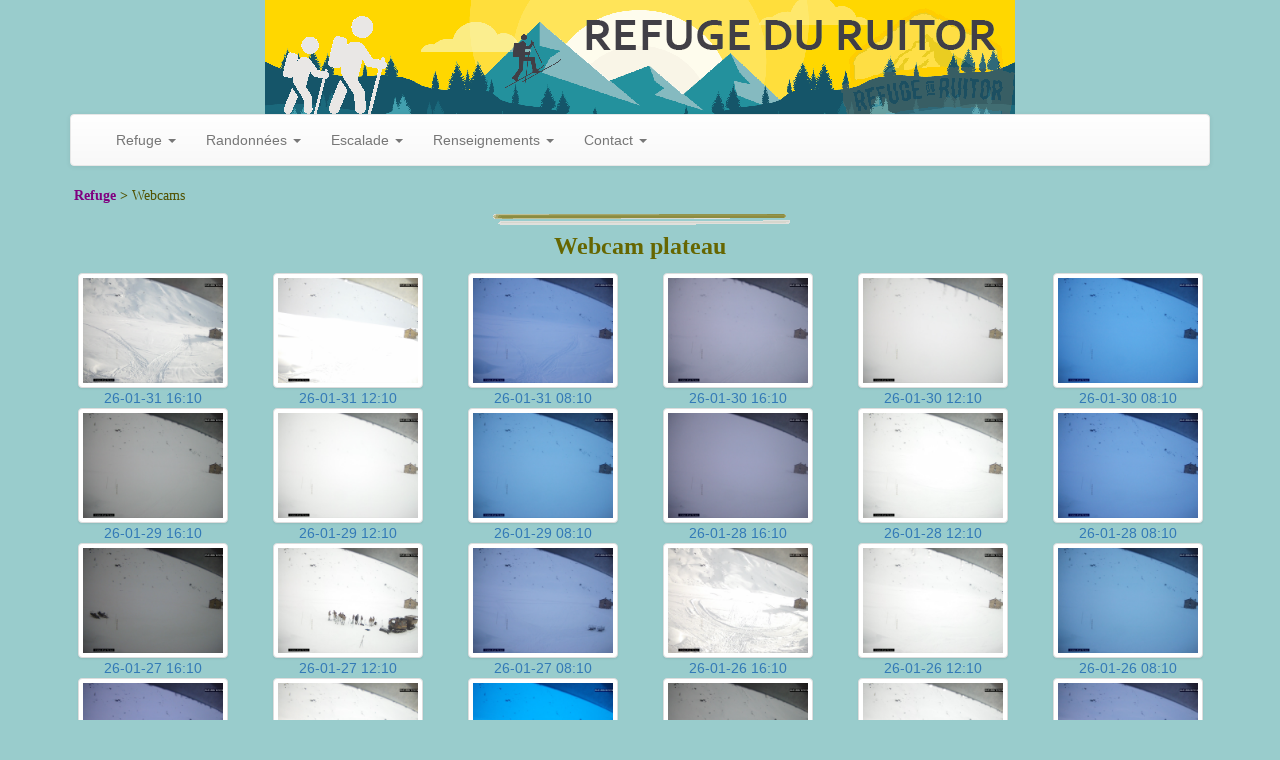

--- FILE ---
content_type: text/html; charset=UTF-8
request_url: https://www.ruitor.com/refuge_v2/accueil/webcam.php?cam=plateau
body_size: 17651
content:
<!DOCTYPE html>
<html>
	<head>  
		<meta charset="utf-8">
		<meta name="viewport" content="width=device-width, initial-scale=1.0">
        <link rel="icon" href="/favicon-32x32.png" sizes="32x32">
		<title>Webcams Refuge du Ruitor</title>
	</head>
	<body class="refuge_bg_color">
	
		<div class="container">
						<link href="../css/site.css" rel="stylesheet">
			<!--<link rel="stylesheet" href="https://maxcdn.bootstrapcdn.com/bootstrap/3.3.7/css/bootstrap.min.css">
			<link rel="stylesheet" href="https://maxcdn.bootstrapcdn.com/bootstrap/3.3.7/css/bootstrap-theme.min.css">-->
			<!--<link rel="stylesheet" href="https://stackpath.bootstrapcdn.com/bootstrap/4.4.1/css/bootstrap.css">
			<link rel="stylesheet" href="https://maxcdn.bootstrapcdn.com/bootstrap/4.4.1/css/bootstrap-theme.min.css">-->
			<link rel="stylesheet" href="https://cdn.jsdelivr.net/npm/bootstrap@3.4.1/dist/css/bootstrap.min.css" integrity="sha384-HSMxcRTRxnN+Bdg0JdbxYKrThecOKuH5zCYotlSAcp1+c8xmyTe9GYg1l9a69psu" crossorigin="anonymous">
			<link rel="stylesheet" href="https://cdn.jsdelivr.net/npm/bootstrap@3.4.1/dist/css/bootstrap-theme.min.css" integrity="sha384-6pzBo3FDv/PJ8r2KRkGHifhEocL+1X2rVCTTkUfGk7/0pbek5mMa1upzvWbrUbOZ" crossorigin="anonymous">
			<link rel="stylesheet" href="../dist/css/bootstrap-submenu.min.css">
			<!--<script src="https://code.jquery.com/jquery-2.2.4.min.js"></script>-->
			<script src="https://code.jquery.com/jquery-3.7.1.min.js"></script>
			<!--<script src="https://maxcdn.bootstrapcdn.com/bootstrap/3.3.7/js/bootstrap.min.js"></script>-->
			<!--<script src="https://maxcdn.bootstrapcdn.com/bootstrap/4.4.1/js/bootstrap.min.js"></script>-->
			<script src="https://cdn.jsdelivr.net/npm/bootstrap@3.4.1/dist/js/bootstrap.min.js" integrity="sha384-aJ21OjlMXNL5UyIl/XNwTMqvzeRMZH2w8c5cRVpzpU8Y5bApTppSuUkhZXN0VxHd" crossorigin="anonymous"></script>
			<script src="../dist/js/bootstrap-submenu.min.js" defer></script>
			<header class="row">
				<div class="visible-xs col-lg-12 refuge_title">
					<img src="../images/titre_xs.png" />
				</div>
				<div class="visible-sm col-lg-12 refuge_title">
					<img src="../images/titre_sm.png"/>
				</div>
				<div class="visible-md col-lg-12 refuge_title">
					<img src="../images/titre_md.png"/>
				</div>
				<div class="visible-lg col-lg-12 refuge_title">
					<img src="../images/titre_lg.png"/>
				</div>
			</header>
			<nav class="navbar navbar-default">
				<div class="container-fluid">
				<div class="navbar-header">
					<button type="button" class="navbar-toggle" data-toggle="collapse" data-target=".navbar-collapse">
						<span class="sr-only">Toggle navigation</span>
						<span class="icon-bar"></span>
						<span class="icon-bar"></span>
						<span class="icon-bar"></span>
					</button>
					<div class="visible-xs"><a class="navbar-brand">Refuge :</a></div>
				</div>
				<div class="collapse navbar-collapse">
				<ul class="nav navbar-nav">
					<li class="dropdown">
					    <a href="#" data-toggle="dropdown" data-submenu>Refuge <b class="caret"></b></a>
					    <ul class="dropdown-menu">
							<li><a href="../accueil/accueil.php">Accueil</a></li>
							<li role="separator" class="divider"></li>
							<li><a href="../accueil/presentation.php">Pr&eacute;sentation</a></li>
							<li><a href="../accueil/tarif.php">Tarifs</a></li>
							<li role="separator" class="divider"></li>
							<li><a href="../photos/photos.php">Photos</a></li>
							<li class="dropdown-submenu">
							    <a href="#" data-toggle="dropdown">Webcams</a>
							    <ul class="dropdown-menu">
									<li><a href="../accueil/webcam.php?cam=plateau">Plateau</a></li>
									<li><a href="../accueil/webcam.php?cam=glacier">Glacier</a></li>
									<!--<li><a href="../accueil/webcam.php?cam=rocher">Rocher</a></li>-->
									<li><a href="../accueil/webcam.php?cam=vallee">Vall&eacute;e</a></li>
									<li><a href="../accueil/webcam.php?cam=montseti">Monséti</a></li>
									<li><a href="../accueil/webcam.php?cam=fond-vallee">Fond Vall&eacute;e</a></li>
								</ul>		          
							</li>
						</ul>
					</li>
					<li class="dropdown">
					  <a href="#" data-toggle="dropdown" data-submenu>Randonn&eacute;es <b class="caret"></b></a>
					  <ul class="dropdown-menu">
							<li><a href="../rando/carte.php">Carte</a></li>
							<li><a href="../rando/panorama.php">Panorama</a></li>
							<li role="separator" class="divider"></li>
							<li><a href="../renseignement/peche.php">P&ecirc;che</a></li>
							<li role="separator" class="divider"></li>
							<li class="dropdown-submenu">
							    <a href="#" data-toggle="dropdown">P&eacute;destres</a>
							    <ul class="dropdown-menu">
									<li><a href="../rando/lac_noir.php">Le lac Noir</a></li>
									<li><a href="../rando/lac_petit.php">Le lac du Petit</a></li>
									<li><a href="../rando/col_tachuy.php">Le col du Petit (Tachuy)</a></li>
									<li><a href="../rando/col_sassiere.php">Le col de la Sassi&egrave;re</a></li>
									<li><a href="../rando/tour_bella_comba.php">Le Tour de Bella Comba</a></li>
								</ul>		          
							</li>
							<li class="dropdown-submenu">
							    <a href="#" class="dropdown-toggle">Glaci&egrave;res</a>
							    <ul class="dropdown-menu">
									<li><a href="../rando/col_grand.php">Le col du Grand Assaly</a></li>
									<li><a href="../rando/col_invernet.php">Le col de l'Invernet</a></li>
									<li><a href="#">La Becca du Lac</a></li>
									<li><a href="../rando/pointe_vedettes.php">La pointe des Vedettes</a></li>
									<li><a href="../rando/noeud_vedettes.php">Le noeud des Vedettes</a></li>
									<li><a href="../rando/ruitor.php">La t&ecirc;te du Ruitor</a></li>
								</ul>	
							</li>
						</ul>
					</li>
					<li class="dropdown">
						<a href="#" data-toggle="dropdown" data-submenu>Escalade <b class="caret"></b></a>
						<ul class="dropdown-menu">
							<li><a href="../rando/oeillasses.php">Les Oeillasses</a></li>
							<li><a href="../rando/falaise_sassiere.php">La falaise de la Sassi&egrave;re</a></li>
							<li><a href="../rando/barmes_sassiere.php">Les barmes de la Sassi&egrave;re</a></li>
							<li><a href="../rando/pointe_piagnes.php">La Pointe des Piagnes</a></li>
							<li><a href="../rando/barre_colombettes.php">La Barre des Colombettes</a></li>
							<li><a href="#">La Becca du Lac</a></li>
							<li><a href="../rando/pointe_invernet.php">La pointe de l'Invernet</a></li>
						</ul>
					</li>
					<li class="dropdown">
						<a href="#" data-toggle="dropdown">Renseignements <b class="caret"></b></a>
						<ul class="dropdown-menu">
							<li><a href="../renseignement/renseignement.php">R&eacute;servations</a></li>
							<li><a href="../accueil/parking.php">Acc&egrave;s</a></li>
							<li role="separator" class="divider"></li>
							<li><a href="../renseignement/condition.php">Conditions actuelles</a></li>
						</ul>
					</li>
					<li class="dropdown">
					    <a href="#" data-toggle="dropdown">Contact <b class="caret"></b></a>
					    <ul class="dropdown-menu">
							<li><a href="#">Ecrivez nous</a></li>
							<!--<li><a href="#">Livre d'or</a></li>-->
						</ul>
					</li>        
				</ul>
				</div>
				</div>
			</nav>
			<script type="text/javascript">
				$(function () {
					// For v2 [data-toggle="dropdown"] is required for [data-submenu].
					// For v2 .dropdown-submenu > [data-toggle="dropdown"] is forbidden.
					$('[data-submenu]').submenupicker();
				});
			</script>
			<div class="row">
				<div id="breadcrumbs" class="hidden-xs col-lg-12">
					<b>&nbsp;<a href='../accueil/accueil.php' class='a_url'>Refuge</a> > </b>Webcams				</div>
			</div>
			<div class="row">
				<div class="col-lg-12">
				    <div class="line_separator"></div>
				</div>
			</div>			<div class="row">
				<div class="col-lg-12">
					<p class="titre">Webcam plateau</p>
				</div>
			</div>
			<style type="text/css">
				#overlay {
					display : none; /* Par d�faut, on cache l'overlay */
					position: fixed;
					top: 0; left: 0;
					width: 100%; height: 100%;
					z-index: 10;
					text-align: center;  /*Pour centrer l'image que l'overlay contiendra */

					/* Ci-dessous, nous appliquons un background de couleur noire et d'opacit� 0.6. Il s'agit d'une propri�t� CSS3. */
					background-color: rgba(0,0,0,0.6);
				}
				
				#overlay img {
					margin-top: 30px;
					width: auto;
					height: calc(100% - 40px);
				}

				p {
					/*margin-top: 300px;*/
					text-align: center;
				}
			</style>
			<div id="page_content" class="row">
				<div class='col-sm-2' style='text-align: center;'><a href='../images/plateau/26-01-31_16:10:01-PlateauS0.png' title='Afficher limage originale' att='image'><img src='../images/plateau/26-01-31_16:10:01-PlateauS1.png' alt='Miniature' width='150' class='img-thumbnail'/><br>26-01-31 16:10</a></div><div class='col-sm-2' style='text-align: center;'><a href='../images/plateau/26-01-31_12:10:01-PlateauS0.png' title='Afficher limage originale' att='image'><img src='../images/plateau/26-01-31_12:10:01-PlateauS1.png' alt='Miniature' width='150' class='img-thumbnail'/><br>26-01-31 12:10</a></div><div class='col-sm-2' style='text-align: center;'><a href='../images/plateau/26-01-31_08:10:01-PlateauS0.png' title='Afficher limage originale' att='image'><img src='../images/plateau/26-01-31_08:10:01-PlateauS1.png' alt='Miniature' width='150' class='img-thumbnail'/><br>26-01-31 08:10</a></div><div class='col-sm-2' style='text-align: center;'><a href='../images/plateau/26-01-30_16:10:01-PlateauS0.png' title='Afficher limage originale' att='image'><img src='../images/plateau/26-01-30_16:10:01-PlateauS1.png' alt='Miniature' width='150' class='img-thumbnail'/><br>26-01-30 16:10</a></div><div class='col-sm-2' style='text-align: center;'><a href='../images/plateau/26-01-30_12:10:01-PlateauS0.png' title='Afficher limage originale' att='image'><img src='../images/plateau/26-01-30_12:10:01-PlateauS1.png' alt='Miniature' width='150' class='img-thumbnail'/><br>26-01-30 12:10</a></div><div class='col-sm-2' style='text-align: center;'><a href='../images/plateau/26-01-30_08:10:01-PlateauS0.png' title='Afficher limage originale' att='image'><img src='../images/plateau/26-01-30_08:10:01-PlateauS1.png' alt='Miniature' width='150' class='img-thumbnail'/><br>26-01-30 08:10</a></div><div class='col-sm-2' style='text-align: center;'><a href='../images/plateau/26-01-29_16:10:01-PlateauS0.png' title='Afficher limage originale' att='image'><img src='../images/plateau/26-01-29_16:10:01-PlateauS1.png' alt='Miniature' width='150' class='img-thumbnail'/><br>26-01-29 16:10</a></div><div class='col-sm-2' style='text-align: center;'><a href='../images/plateau/26-01-29_12:10:01-PlateauS0.png' title='Afficher limage originale' att='image'><img src='../images/plateau/26-01-29_12:10:01-PlateauS1.png' alt='Miniature' width='150' class='img-thumbnail'/><br>26-01-29 12:10</a></div><div class='col-sm-2' style='text-align: center;'><a href='../images/plateau/26-01-29_08:10:01-PlateauS0.png' title='Afficher limage originale' att='image'><img src='../images/plateau/26-01-29_08:10:01-PlateauS1.png' alt='Miniature' width='150' class='img-thumbnail'/><br>26-01-29 08:10</a></div><div class='col-sm-2' style='text-align: center;'><a href='../images/plateau/26-01-28_16:10:01-PlateauS0.png' title='Afficher limage originale' att='image'><img src='../images/plateau/26-01-28_16:10:01-PlateauS1.png' alt='Miniature' width='150' class='img-thumbnail'/><br>26-01-28 16:10</a></div><div class='col-sm-2' style='text-align: center;'><a href='../images/plateau/26-01-28_12:10:01-PlateauS0.png' title='Afficher limage originale' att='image'><img src='../images/plateau/26-01-28_12:10:01-PlateauS1.png' alt='Miniature' width='150' class='img-thumbnail'/><br>26-01-28 12:10</a></div><div class='col-sm-2' style='text-align: center;'><a href='../images/plateau/26-01-28_08:10:01-PlateauS0.png' title='Afficher limage originale' att='image'><img src='../images/plateau/26-01-28_08:10:01-PlateauS1.png' alt='Miniature' width='150' class='img-thumbnail'/><br>26-01-28 08:10</a></div><div class='col-sm-2' style='text-align: center;'><a href='../images/plateau/26-01-27_16:10:02-PlateauS0.png' title='Afficher limage originale' att='image'><img src='../images/plateau/26-01-27_16:10:02-PlateauS1.png' alt='Miniature' width='150' class='img-thumbnail'/><br>26-01-27 16:10</a></div><div class='col-sm-2' style='text-align: center;'><a href='../images/plateau/26-01-27_12:10:01-PlateauS0.png' title='Afficher limage originale' att='image'><img src='../images/plateau/26-01-27_12:10:01-PlateauS1.png' alt='Miniature' width='150' class='img-thumbnail'/><br>26-01-27 12:10</a></div><div class='col-sm-2' style='text-align: center;'><a href='../images/plateau/26-01-27_08:10:01-PlateauS0.png' title='Afficher limage originale' att='image'><img src='../images/plateau/26-01-27_08:10:01-PlateauS1.png' alt='Miniature' width='150' class='img-thumbnail'/><br>26-01-27 08:10</a></div><div class='col-sm-2' style='text-align: center;'><a href='../images/plateau/26-01-26_16:10:01-PlateauS0.png' title='Afficher limage originale' att='image'><img src='../images/plateau/26-01-26_16:10:01-PlateauS1.png' alt='Miniature' width='150' class='img-thumbnail'/><br>26-01-26 16:10</a></div><div class='col-sm-2' style='text-align: center;'><a href='../images/plateau/26-01-26_12:10:02-PlateauS0.png' title='Afficher limage originale' att='image'><img src='../images/plateau/26-01-26_12:10:02-PlateauS1.png' alt='Miniature' width='150' class='img-thumbnail'/><br>26-01-26 12:10</a></div><div class='col-sm-2' style='text-align: center;'><a href='../images/plateau/26-01-26_08:10:01-PlateauS0.png' title='Afficher limage originale' att='image'><img src='../images/plateau/26-01-26_08:10:01-PlateauS1.png' alt='Miniature' width='150' class='img-thumbnail'/><br>26-01-26 08:10</a></div><div class='col-sm-2' style='text-align: center;'><a href='../images/plateau/26-01-25_16:10:01-PlateauS0.png' title='Afficher limage originale' att='image'><img src='../images/plateau/26-01-25_16:10:01-PlateauS1.png' alt='Miniature' width='150' class='img-thumbnail'/><br>26-01-25 16:10</a></div><div class='col-sm-2' style='text-align: center;'><a href='../images/plateau/26-01-25_12:10:01-PlateauS0.png' title='Afficher limage originale' att='image'><img src='../images/plateau/26-01-25_12:10:01-PlateauS1.png' alt='Miniature' width='150' class='img-thumbnail'/><br>26-01-25 12:10</a></div><div class='col-sm-2' style='text-align: center;'><a href='../images/plateau/26-01-25_08:10:02-PlateauS0.png' title='Afficher limage originale' att='image'><img src='../images/plateau/26-01-25_08:10:02-PlateauS1.png' alt='Miniature' width='150' class='img-thumbnail'/><br>26-01-25 08:10</a></div><div class='col-sm-2' style='text-align: center;'><a href='../images/plateau/26-01-24_16:10:01-PlateauS0.png' title='Afficher limage originale' att='image'><img src='../images/plateau/26-01-24_16:10:01-PlateauS1.png' alt='Miniature' width='150' class='img-thumbnail'/><br>26-01-24 16:10</a></div><div class='col-sm-2' style='text-align: center;'><a href='../images/plateau/26-01-24_12:10:01-PlateauS0.png' title='Afficher limage originale' att='image'><img src='../images/plateau/26-01-24_12:10:01-PlateauS1.png' alt='Miniature' width='150' class='img-thumbnail'/><br>26-01-24 12:10</a></div><div class='col-sm-2' style='text-align: center;'><a href='../images/plateau/26-01-24_08:10:01-PlateauS0.png' title='Afficher limage originale' att='image'><img src='../images/plateau/26-01-24_08:10:01-PlateauS1.png' alt='Miniature' width='150' class='img-thumbnail'/><br>26-01-24 08:10</a></div><div class='col-sm-2' style='text-align: center;'><a href='../images/plateau/26-01-23_16:10:01-PlateauS0.png' title='Afficher limage originale' att='image'><img src='../images/plateau/26-01-23_16:10:01-PlateauS1.png' alt='Miniature' width='150' class='img-thumbnail'/><br>26-01-23 16:10</a></div>			</div>
			<div id="overlay"></div>
			<script>
				//Ajoute la fonction d'affichage de l'image sur toutes les images miniatures
				$('#page_content').on('click',"[att='image']", function (event) {
					event.preventDefault();
					displayImg(event.currentTarget);
				});	
				
				//Affiche une image dans le composant overlay
				function displayImg(link) {
					var img = new Image(),
						overlay = document.getElementById('overlay');
						img.addEventListener('load', function() {
						overlay.innerHTML = '';
						overlay.appendChild(img);
					});

					img.src = link.href;
					overlay.style.display = 'block';
					overlay.innerHTML = '<span>Chargement en cours...</span>';
				}

				//Ajoute un listener pour fermer l'overlay sur un clique
				$('#overlay').on('click', function (event) {
					// currentTarget est utilis� pour cibler l'overlay et non l'image
					event.currentTarget.style.display = 'none';
				});
			</script>
						<div class="row">
				<div class="col-lg-12">
				    <div class="line_separator"></div>
				</div>
			</div>
			<footer class="row">
				<div class="refuge_footer col-md-12">
					<p>
						<a href="../accueil/accueil.php" class="a_url">Page d'accueil</a> -  <a class="a_url" href="javascript:history.go(-1);">Page pr&eacute;c&eacute;dente</a>		
					</p>
					<p>
						<span class="condition_utilisation">
							Ces informations sont donn&eacute;es &agrave; titre indicatif. 
							Elles ne se substituent nullement aux cartes IGN ou manuels de randonn&eacute;es.<br> 
							En aucun cas, elles ne peuvent engager la responsabilit&eacute; de leurs auteurs.<br>
							Refuge du Ruitor Copyright 2003-2023. Tous droits r&eacute;serv&eacute;s.
						</span>
					</p>
				</div>
			</footer>			</div>
	</body>
</html>

--- FILE ---
content_type: text/css
request_url: https://www.ruitor.com/refuge_v2/css/site.css
body_size: 2081
content:
.refuge_bg_color {
	//background-color: rgb(255, 253, 215);
	background-color: rgb(153, 204, 204);
}

.refuge_title {
	text-align: center;
}

.titre, .titre2, .titre3, .refuge_label, .condition_utilisation, .refuge_footer, #breadcrumbs, .altitude, .information, .soustitre, .texte, .remarque {
	//font-family: "Comic Sans MS",Courier;
	font-family: "Calibri";
}

.refuge_footer {
	text-align: center;
	font-weight: normal;
	font-size: 14px;
	color: #515100;
	z-index: 1;
}

#breadcrumbs {
    position: relative;
	//z-index: -1;
	font-weight: normal;
	font-size: 14px;
	color: rgb(81, 81, 0);
	text-align: justify;
}

.line_separator {
    position: relative;
	height: 23px;
	z-index: -1;
	background-image: url("../images/ligne_classic.gif");
	background-repeat: no-repeat;
	background-position: center;
}

.a_url, .a_url:hover {
	text-decoration:none;
	color: #800080;
}

.titre, .titre2, .titre3, .refuge_label, .altitude, .information, .soustitre, .remarque {
	font-weight: bold;
	color: #666600;
}

.titre {
	font-size: 24px;
}

.titre2, .refuge_label {
	font-size: 18px;
}

.titre3 {
	font-size: 12px;
}

.refuge_img_label{
	display: inline-block;
	width: 50px;
	//margin: auto;
	text-align: center;
	//display: flex;
    //justify-content: center;
    //align-items: center;
}
.refuge_img_label > img{
	display: inline-block;
}
.refuge_label{
    position: absolute;
	left: 75px;
	color: #800080;
	display: inline-block;
	margin-top: 2px;
}

.refuge_section{
	height: 40px;
	vertical-align: middle;
	//display: table-cell;
}

.refuge_section_logo {
	display: inline-block;
	width: 40px;
	text-align: center;
}
.refuge_section_label {
	display: inline-block;
	vertical-align: middle;
	//background-color: #fffee5;
}

.altitude { 
	font-size: 14px; 
}

.information { 
	font-size: 12px;
}

.condition_utilisation, .texte {
	font-weight: normal;
	color: #515100;
	text-align: justify;
}

.condition_utilisation { 
	font-size: 10px;
}

.texte {
	font-size: 12px;
	//background-color: #fffee5;
}

.texte  > li{
	margin-left: 15px;
}

.refuge_img {
	display: inline-block;
	//max-width: 100%;
	height: auto;
	padding: 4px;
	line-height: 1.42857143;
	#background-color: #fff;
	border: 1px solid #ddd;
	border-radius: 4px;
	-webkit-transition: all .2s ease-in-out;
	-o-transition: all .2s ease-in-out;
	transition: all .2s ease-in-out;
}

.soustitre {
	text-align: center;
	//FONT-WEIGHT: normal;
	font-size: 14px;
	BACKGROUND-COLOR: #cdcdb4
}

.remarque {
	font-size: 14px;
}